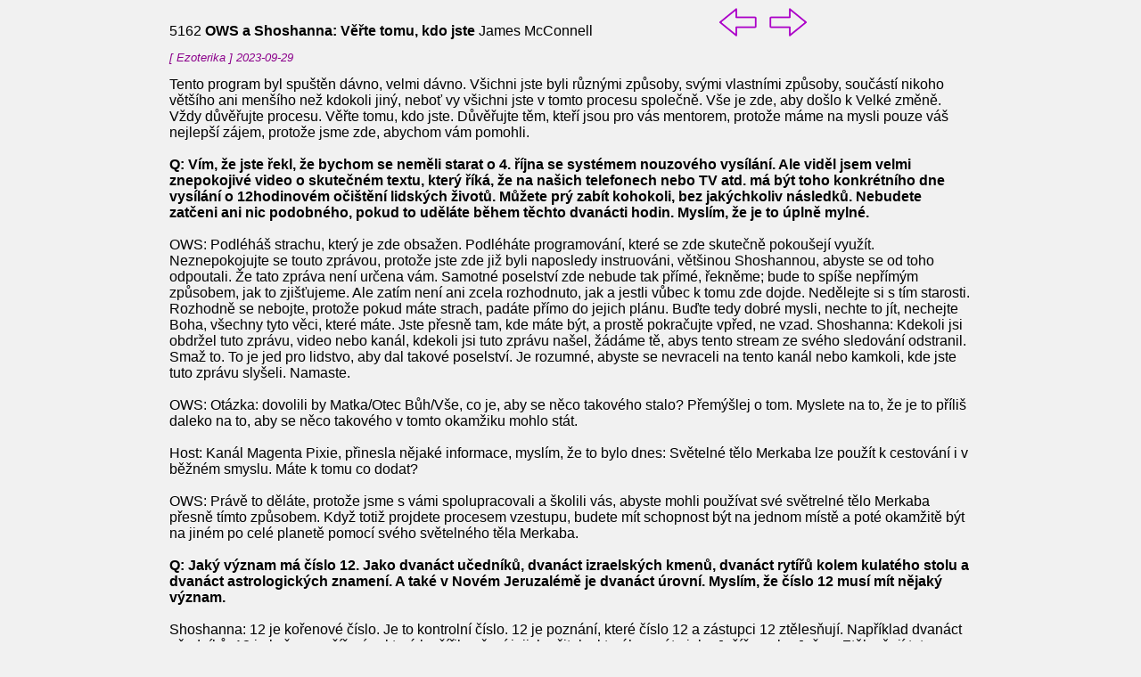

--- FILE ---
content_type: text/html; charset=UTF-8
request_url: http://channeling.safo.cz/detail.php?id=5162
body_size: 3785
content:

<html>

<head>
<meta charset="windows-1250">
<link rel="stylesheet" type="text/css" href="channel.css">
<title>Zprávy</title>
</head>

<body>

<div style="position:fixed; width:900px; text-align:right ">
<a href="detail.php?id=5163">
  <img src="sipka_leva.png" style="width:50">
</a>
<a href="detail.php?id=5161">
  <img src="sipka_prava.png" style="width:50">
</a>
</div>

<div style="width: 900px">

 <br>5162  <b> OWS a Shoshanna: Věřte tomu, kdo jste</b>  James McConnell  <small><i><p  style="color: #8b008b"> [ Ezoterika ] 2023-09-29 </p></small></i>   Tento program byl spuštěn dávno, velmi dávno. Všichni jste byli různými způsoby, svými vlastními způsoby, součástí nikoho většího ani menšího než kdokoli jiný, neboť vy všichni jste v tomto procesu společně. Vše je zde, aby došlo k Velké změně. Vždy důvěřujte procesu. Věřte tomu, kdo jste. Důvěřujte těm, kteří jsou pro vás mentorem, protože máme na mysli pouze váš nejlepší zájem, protože jsme zde, abychom vám pomohli. <b><br><br>

Q: Vím, že jste řekl, že bychom se neměli starat o 4. října se systémem nouzového vysílání. Ale viděl jsem velmi znepokojivé video o skutečném textu, který říká, že na našich telefonech nebo TV atd. má být toho konkrétního dne vysílání o 12hodinovém očištění lidských životů. Můžete prý zabít kohokoli, bez jakýchkoliv následků. Nebudete zatčeni ani nic podobného, pokud to uděláte během těchto dvanácti hodin. Myslím, že je to úplně mylné. <br></b><br>
OWS: Podléháš strachu, který je zde obsažen. Podléháte programování, které se zde skutečně pokoušejí využít. Neznepokojujte se touto zprávou, protože jste zde již byli naposledy instruováni, většinou Shoshannou, abyste se od toho odpoutali. Že tato zpráva není určena vám. Samotné poselství zde nebude tak přímé, řekněme; bude to spíše nepřímým způsobem, jak to zjišťujeme. Ale zatím není ani zcela rozhodnuto, jak a jestli vůbec k tomu zde dojde. Nedělejte si s tím starosti. Rozhodně se nebojte, protože pokud máte strach, padáte přímo do jejich plánu. Buďte tedy dobré mysli, nechte to jít, nechejte Boha, všechny tyto věci, které máte. Jste přesně tam, kde máte být, a prostě pokračujte vpřed, ne vzad. 
Shoshanna: Kdekoli jsi obdržel tuto zprávu, video nebo kanál, kdekoli jsi tuto zprávu našel, žádáme tě, abys tento stream ze svého sledování odstranil. Smaž to. To je jed pro lidstvo, aby dal takové poselství. Je rozumné, abyste se nevraceli na tento kanál nebo kamkoli, kde jste tuto zprávu slyšeli. Namaste. <br></b><br>
OWS: Otázka: dovolili by Matka/Otec Bůh/Vše, co je, aby se něco takového stalo? Přemýšlej o tom. Myslete na to, že je to příliš daleko na to, aby se něco takového v tomto okamžiku mohlo stát. <br><br>

Host: Kanál Magenta Pixie, přinesla nějaké informace, myslím, že to bylo dnes:
Světelné tělo Merkaba lze použít k cestování i v běžném smyslu. Máte k tomu co dodat? <br><br>

OWS: Právě to děláte, protože jsme s vámi spolupracovali a školili vás, abyste mohli používat své světrelné tělo Merkaba přesně tímto způsobem. Když totiž projdete procesem vzestupu, budete mít schopnost být na jednom místě a poté okamžitě být na jiném po celé planetě pomocí svého světelného těla Merkaba. <b><br><br>

Q: Jaký význam má číslo 12. Jako dvanáct učedníků, dvanáct izraelských kmenů, dvanáct rytířů kolem kulatého stolu a dvanáct astrologických znamení. A také v Novém Jeruzalémě je dvanáct úrovní. Myslím, že číslo 12 musí mít nějaký význam. <br><br></b>
Shoshanna: 12 je kořenové číslo. Je to kontrolní číslo. 12 je poznání, které číslo 12 a zástupci 12 ztělesňují. Například dvanáct učedníků, 12 je kořenem, šířením, které by šířilo učení jejich učitele, kterého znáte jako Ježíše nebo Ješuu. Ztělesňují toto poznání jako 12. Dvanáct znamení astrologické říše ztělesňuje a šíří znalosti, které jsou určeny pro astrologické procesy, které mají proběhnout za účelem předání této úrovně informací lidstvu jako 12. To je vše, co k tomu můžeme říci. Kdykoli uvidíte 12, je to kořenové číslo, které ztělesňuje konkrétní znalosti, které je třeba šířit lidstvu. Namaste. <b><br><br>

Q: Pracoval jsem na detoxikačním kurzu vakcíny (pracujeme na něm já a můj milovaný týmový kolega a někteří další, kteří nám pomáhají). Myslíte, že je nutné najít někoho jako mou náhradu pro případ, že propadnu závojem, a bude potřeba tento kurz udržovat? Nebo budu moci učit (projít do páté dimenze)? <br></b><br>
OWS: Řekneme zde ne tolik jen pro tebe, ale pro všechny zde: nejde tolik o to, že jste ˝připraveni projít do páté dimenze,˝ i když občas ano. Byli jste tam, pak jste se vrátili. Protože nejste zcela připraveni udržet vyšší vibrační frekvence, které byste potřebovali a které vaše tělo zvládne. Vaše tělo na to ještě není připraveno (mluvíme o vašem fyzickém těle). Nejste zcela připraveni zvládat tyto vyšší vibrační frekvence pravidelně. <br><br>

Jsou chvíle, kdy skutečně procházíte portálem, který se otevřel a umožňuje vám mít přístup k vyšší vibrační frekvenci a vyšší dimenzi. Ale není to něco, co jste připraveni, aby to pro vás bylo trvalé, pro vás v tuto chvíli ještě ne. Takže se nestarejte o to, zda zde budete nebo nebudete, jen vězte, že jste teď tady, a to je vše, co potřebujete vědět. Co přijde v časech před námi, ať přijde. Nesoustřeďte se na budoucnost a rozhodně se neohlížejte na minulost a nedržte se jí. Buďte právě teď v tomto okamžiku. 
Shoshanna: Zašíváte informace do kvantové říše, do kvantového pole. Děláte to tím, že vytváříte cokoli. Něco všijete, to přeměníte, přidáte to do kvantové mysli, do univerzální mysli kvantového pole. Tam je to pro další. Nikdy nedochází ke ztrátě informací. Může trvat stovky let, než se vrátí do vědomí lidstva, nebo týden, den, hodinu. To nevadí. Čas zde nehraje roli, jak jsme již uvedli dříve. Cokoli, co děláte ve vědomí svým srdcem a myslí, a svou láskou a soucitem s druhými, bude znovu a znovu vytvořeno v průběhu lidské existence. Nemusíte se tedy znepokojovat. <br><br>

Je to jako v této skupině, kde se říká: ˝Nedokážu dojít na konec, zvedne se někdo jiný? Vždy je tu někdo jiný. Vždy je tu někdo, kdo čeká, aby uchopil to jho. Nemusíte mít obavy. Pokud si přejete vzestoupit a můžete to udělat a jít nahoru závojem, udělejte to, protože na vaše místo nastoupí jiný. 
Nic není ztraceno. Všechny věci jsou vytvořeny, jsou zaznamenány. Lidstvo má k těmto věcem přístup. Stejně tak se nyní objevují nové věci ve vědomí člověka a materiální věci, které se nacházejí ve vibracích pro léčebné techniky. Bylo to po desítky tisíc vašich let, ale nyní je čas, aby to vaše vědomí v této konkrétní říši přijalo. Nikdy není nic ztraceno a všechny věci přicházejí v božském načasování, kdy to lidské vědomí může přijmout. Namaste. <br><br>

OWS: Na závěr zde říkáme, buďte nadále ve vyšší vibrační frekvenci, kdykoli můžete, jakkoli můžete. Nepadejte zpět do starého programování: hněv, frustrace, všechny ty věci, které vyvolávají spouštěč, které jsou starým programováním. Nechte odejít stále více z těch časů minulosti, těch věcí, které vás tak dlouho držely zpátky, a buďte nyní přítomným okamžikem. To je vše. 
<br><br>Zdroj: <a href=https://eraoflight.com/2023/09/29/one-who-serves-and-shoshanna-trust-in-who-you-are/>https://eraoflight.com/2023/09/29/one-who-serves-and-shoshanna-trust-in-who-you-are/</a><br> <hr><a href="index.php#5162">Zpět</a><br>
</div>

</body>
</html>
